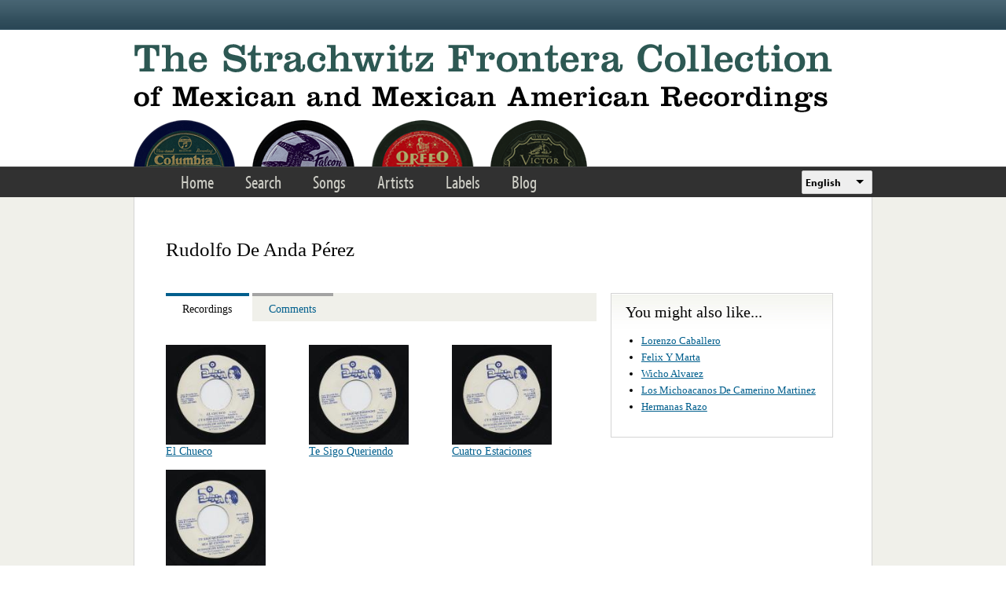

--- FILE ---
content_type: text/html; charset=utf-8
request_url: https://frontera.library.ucla.edu/artists/rudolfo-de-anda-p%C3%A9rez
body_size: 6774
content:
<!DOCTYPE html>
<html lang="en" dir="ltr" >
<head>
<title>Rudolfo De Anda Pérez | Strachwitz Frontera Collection</title>
<!--[if IE]><![endif]-->
<link rel="dns-prefetch" href="//www.google.com" />
<link rel="preconnect" href="//www.google.com" />
<link rel="dns-prefetch" href="//use.typekit.net" />
<link rel="preconnect" href="//use.typekit.net" />
<meta charset="utf-8" />
<link rel="profile" href="http://www.w3.org/1999/xhtml/vocab" />
<meta name="HandheldFriendly" content="true" />
<meta name="MobileOptimized" content="width" />
<meta name="generator" content="Drupal 7 (https://www.drupal.org)" />
<meta name="viewport" content="width=device-width" />
<link rel="canonical" href="https://frontera.library.ucla.edu/artists/rudolfo-de-anda-p%C3%A9rez" />
<link rel="shortlink" href="https://frontera.library.ucla.edu/node/237539" />
<link rel="shortcut icon" href="https://frontera.library.ucla.edu/favicon.ico" type="image/vnd.microsoft.icon" />
<link type="text/css" rel="stylesheet" href="/sites/default/files/advagg_css/css__HC-GIHQW7LioJ0DN0K6g7J4c7Oxk395OAUAeO_vNZi0__aFfYDjgtLRwPtCGb_BWQdvt274yy4CWaXdRxEIfAYZ4__UZjTQ0JN0rOKb-9zJ4mTtcanBr-_UKLno48f4YDye6k.css" media="all" />
<style>.panels-flexible-new .panels-flexible-region {
  padding: 0;
}

.panels-flexible-new .panels-flexible-region-inside {
  padding-right: 0.5em;
  padding-left: 0.5em;
}

.panels-flexible-new .panels-flexible-region-inside-first {
  padding-left: 0;
}

.panels-flexible-new .panels-flexible-region-inside-last {
  padding-right: 0;
}

.panels-flexible-new .panels-flexible-column {
  padding: 0;
}

.panels-flexible-new .panels-flexible-column-inside {
  padding-right: 0.5em;
  padding-left: 0.5em;
}

.panels-flexible-new .panels-flexible-column-inside-first {
  padding-left: 0;
}

.panels-flexible-new .panels-flexible-column-inside-last {
  padding-right: 0;
}

.panels-flexible-new .panels-flexible-row {
  padding: 0 0 0.5em 0;
  margin: 0;
}

.panels-flexible-new .panels-flexible-row-last {
  padding-bottom: 0;
}

.panels-flexible-column-new-main {
  float: left;
  width: 99.0000%;
}

.panels-flexible-new-inside {
  padding-right: 0px;
}

.panels-flexible-new {
  width: auto;
}

.panels-flexible-region-new-center {
  float: left;
  width: 99.0000%;
}

.panels-flexible-row-new-main-row-inside {
  padding-right: 0px;
}

</style>
<link type="text/css" rel="stylesheet" href="/sites/default/files/advagg_css/css__9zlr8Gv2Ppr2aFb61iC74aohmLguofoF0PbsMhR_DI4__sCGrujSgxtibmvINqUf0rDn_rTTRo3lMBBK28qsZSqI__UZjTQ0JN0rOKb-9zJ4mTtcanBr-_UKLno48f4YDye6k.css" media="all" />
<style>.panels-flexible-new .panels-flexible-region {
  padding: 0;
}

.panels-flexible-new .panels-flexible-region-inside {
  padding-right: 0.5em;
  padding-left: 0.5em;
}

.panels-flexible-new .panels-flexible-region-inside-first {
  padding-left: 0;
}

.panels-flexible-new .panels-flexible-region-inside-last {
  padding-right: 0;
}

.panels-flexible-new .panels-flexible-column {
  padding: 0;
}

.panels-flexible-new .panels-flexible-column-inside {
  padding-right: 0.5em;
  padding-left: 0.5em;
}

.panels-flexible-new .panels-flexible-column-inside-first {
  padding-left: 0;
}

.panels-flexible-new .panels-flexible-column-inside-last {
  padding-right: 0;
}

.panels-flexible-new .panels-flexible-row {
  padding: 0 0 0.5em 0;
  margin: 0;
}

.panels-flexible-new .panels-flexible-row-last {
  padding-bottom: 0;
}

.panels-flexible-column-new-main {
  float: left;
  width: 99.0000%;
}

.panels-flexible-new-inside {
  padding-right: 0px;
}

.panels-flexible-new {
  width: auto;
}

.panels-flexible-region-new-center {
  float: left;
  width: 99.0000%;
}

.panels-flexible-row-new-main-row-inside {
  padding-right: 0px;
}

</style>
<link type="text/css" rel="stylesheet" href="/sites/default/files/advagg_css/css__E3mwX3WGx55TmRCbGvst2yaOFcNki13m2hoNcVj55_M__MBqSNa2ZCfctd9bGkCsBL_Fzt39cvYYZfGJ4Fvbz1cE__UZjTQ0JN0rOKb-9zJ4mTtcanBr-_UKLno48f4YDye6k.css" media="all" />
<!-- Google Tag Manager -->
<script>(function(w,d,s,l,i){w[l]=w[l]||[];w[l].push({'gtm.start':
new Date().getTime(),event:'gtm.js'});var f=d.getElementsByTagName(s)[0],
j=d.createElement(s),dl=l!='dataLayer'?'&l='+l:'';j.async=true;j.src=
'https://www.googletagmanager.com/gtm.js?id='+i+dl;f.parentNode.insertBefore(j,f);
})(window,document,'script','dataLayer','GTM-T2SXV2');</script>
<!-- End Google Tag Manager -->

<script src="/sites/default/files/advagg_js/js__WNDWl_4Z67y6yQPkRw5bzNhsjr7evlo3lE0lzChUwL4__ZgJaFp05KnWww4qnwPg1VkInQSBSk9eG8kdi339tc1U__UZjTQ0JN0rOKb-9zJ4mTtcanBr-_UKLno48f4YDye6k.js"></script>
<script>
<!--//--><![CDATA[//><!--
var google_recaptcha_onload = function() {grecaptcha.render("google_recaptcha_comment_node_name_form", {
    "sitekey" : "6LfFXSETAAAAADlAJYoGQNL0HCe9Kv8XcoeG1-c3", 
    "size" : "normal", 
    "theme" : "light"});
  };
//--><!]]>
</script>
<script src="/sites/default/files/advagg_js/js__sV7yeEVJwSwcF4FsDnMjG2Xk0z5_Tm4VKmOS8FMwR9Q__RzUXsQPZ09xT1M3V7xY3o_vJe0VMrSN3q1i6IgYOeyY__UZjTQ0JN0rOKb-9zJ4mTtcanBr-_UKLno48f4YDye6k.js"></script>
<script src="//use.typekit.net/tus0ykb.js"></script>
<script>
<!--//--><![CDATA[//><!--
try{Typekit.load();}catch(e){}
//--><!]]>
</script>
<script>
<!--//--><![CDATA[//><!--
(function(h,o,t,j,a,r){h.hj=h.hj||function(){(h.hj.q=h.hj.q||[]).push(arguments)};h._hjSettings={hjid:2582854,hjsv:6};a=o.getElementsByTagName('head')[0];r=o.createElement('script');r.async=1;r.src=t+h._hjSettings.hjid+j+h._hjSettings.hjsv;a.appendChild(r);})(window,document,'https://static.hotjar.com/c/hotjar-','.js?sv=');
//--><!]]>
</script>
<script src="/sites/default/files/advagg_js/js__M22kztMoERWhPzXYsa0itUgzr3lfJa16oUnWLh80EcM__FXT7zv3vSnEIoov-0HiI28vW13JeleTXDjOpvYtZOMs__UZjTQ0JN0rOKb-9zJ4mTtcanBr-_UKLno48f4YDye6k.js"></script>
<script>
<!--//--><![CDATA[//><!--
jQuery.extend(Drupal.settings,{"basePath":"\/","pathPrefix":"","setHasJsCookie":0,"colorbox":{"transition":"elastic","speed":"350","opacity":"0.85","slideshow":false,"slideshowAuto":true,"slideshowSpeed":"2500","slideshowStart":"start slideshow","slideshowStop":"stop slideshow","current":"{current} of {total}","previous":"\u00ab Prev","next":"Next \u00bb","close":"Close","overlayClose":true,"returnFocus":true,"maxWidth":"98%","maxHeight":"98%","initialWidth":"300","initialHeight":"250","fixed":true,"scrolling":true,"mobiledetect":true,"mobiledevicewidth":"480px","file_public_path":"\/sites\/default\/files","specificPagesDefaultValue":"admin*\nimagebrowser*\nimg_assist*\nimce*\nnode\/add\/*\nnode\/*\/edit\nprint\/*\nprintpdf\/*\nsystem\/ajax\nsystem\/ajax\/*"},"views_infinite_scroll":{"img_path":"https:\/\/frontera.library.ucla.edu\/sites\/all\/modules\/contrib\/views_infinite_scroll\/images\/ajax-loader.gif","scroll_threshold":200},"antibot":{"forms":{"comment-form":{"action":"\/artists\/rudolfo-de-anda-p%C3%A9rez#comment-form","key":"7396db5f8d4adbbaa10327920adbea01"}}},"urlIsAjaxTrusted":{"\/artists\/rudolfo-de-anda-p%C3%A9rez#comment-form":true,"\/artists\/rudolfo-de-anda-p%C3%A9rez":true},"panelsTabs":{"tab_style":"collapsible","tabsID":["tabs-0-details"],"orientation":"horizontal"},"type":"tabs","currentPath":"node\/237539","currentPathIsAdmin":false,"lang_dropdown":{"language":{"jsWidget":{"widget":"ddslick","width":90,"height":80,"showSelectedHTML":0,"imagePosition":"left"}}},"siteAlert":{"timeout":"300"},"ajaxPageState":{"js":{"sites\/all\/modules\/contrib\/views_infinite_scroll\/views-infinite-scroll.js":1,"https:\/\/www.google.com\/recaptcha\/api.js?onload=google_recaptcha_onload\u0026render=explicit":1,"sites\/all\/modules\/contrib\/jquery_update\/replace\/jquery\/1.12\/jquery.min.js":1,"misc\/jquery-extend-3.4.0.js":1,"misc\/jquery-html-prefilter-3.5.0-backport.js":1,"misc\/jquery.once.js":1,"misc\/drupal.js":1,"sites\/all\/modules\/custom\/frontera_tipsy\/js\/jquery.tipsy.js":1,"sites\/all\/modules\/custom\/frontera_tipsy\/js\/frontera_tipsy.js":1,"sites\/all\/modules\/contrib\/jquery_update\/js\/jquery_browser.js":1,"sites\/all\/modules\/contrib\/jquery_update\/replace\/ui\/ui\/minified\/jquery.ui.core.min.js":1,"sites\/all\/modules\/contrib\/jquery_update\/replace\/ui\/ui\/minified\/jquery.ui.widget.min.js":1,"sites\/all\/modules\/contrib\/jquery_update\/replace\/ui\/external\/jquery.cookie.js":1,"sites\/all\/modules\/contrib\/jquery_update\/replace\/ui\/ui\/minified\/jquery.ui.tabs.min.js":1,"misc\/form.js":1,"misc\/form-single-submit.js":1,"sites\/all\/themes\/omega\/omega\/js\/omega.messages.min.js":1,"sites\/all\/modules\/contrib\/entityreference\/js\/entityreference.js":1,"sites\/all\/libraries\/colorbox\/jquery.colorbox-min.js":1,"sites\/all\/modules\/contrib\/colorbox\/js\/colorbox.js":1,"sites\/all\/modules\/contrib\/colorbox\/styles\/default\/colorbox_style.js":1,"misc\/textarea.js":1,"modules\/filter\/filter.js":1,"sites\/all\/modules\/contrib\/antibot\/js\/antibot.js":1,"sites\/all\/modules\/features\/frontera_system\/js\/frontera_system.js":1,"sites\/all\/modules\/contrib\/lang_dropdown\/lang_dropdown.js":1,"sites\/all\/modules\/contrib\/site_alert\/site_alert.js":1,"\/\/use.typekit.net\/tus0ykb.js":1,"sites\/all\/libraries\/ddslick\/jquery.ddslick.min.js":1}}});
//--><!]]>
</script>
<link rel="apple-touch-icon" sizes="180x180" href="/apple-touch-icon.png">
<link rel="icon" type="image/png" sizes="32x32" href="/favicon-32x32.png">
<link rel="icon" type="image/png" sizes="16x16" href="/favicon-16x16.png">
<link rel="manifest" href="/site.webmanifest" crossorigin="use-credentials">
<link rel="mask-icon" href="/safari-pinned-tab.svg" color="#5bbad5">
<meta name="apple-mobile-web-app-title" content="Frontera Collection">
<meta name="application-name" content="Frontera Collection">
<meta name="msapplication-TileColor" content="#2d5853">
<meta name="theme-color" content="#ffffff">
</head>
<body class="html not-front not-logged-in no-sidebars page-node page-node- page-node-237539 node-type-name   i18n-en section-artists">
<!-- Google Tag Manager (noscript) -->
<noscript><iframe src="https://www.googletagmanager.com/ns.html?id=GTM-T2SXV2"
height="0" width="0" style="display:none;visibility:hidden"></iframe></noscript>
<!-- End Google Tag Manager (noscript) -->
<a href="#main-content" class="element-invisible element-focusable">Skip to main content</a>
<div class="l-page frontera-site-template">

  <div class="l-site-alert">
    <div class="panel-pane pane-site-alert-page"   class="panel-pane pane-site-alert-page">
  
      
  
  <div class="pane-content">
    <div class="site-alert"></div>  </div>

  
  </div>
  </div>

  <div class="l-header">
    <aside class="l-region l-utility">
          </aside>

    <div class="l-region l-branding">
      <div class="panel-pane pane-page-logo"   class="panel-pane pane-page-logo">
  
      
  
  <div class="pane-content">
    <a href="/" rel="home" id="logo" title="Home"><img src="https://frontera.library.ucla.edu/sites/all/themes/frontera_omega/logo.png" alt="Home" /></a>  </div>

  
  </div>
    </div>

    <nav class="l-region l-navigation">
      <ul class="links primary-links"><li class="menu-1333 first"><a href="/" title="">Home</a></li>
<li class="menu-1233"><a href="/frontera-search" title="">Search</a></li>
<li class="menu-875"><a href="/songs" title="">Songs</a></li>
<li class="menu-873"><a href="/artists" title="">Artists</a></li>
<li class="menu-874"><a href="/labels" title="">Labels</a></li>
<li class="menu-868 last"><a href="/blog" title="">Blog</a></li>
</ul><div class="panel-pane pane-block pane-lang-dropdown-language"   class="panel-pane pane-block pane-lang-dropdown-language">
  
      
  
  <div class="pane-content">
    <form class="lang_dropdown_form language ddsDefault lang-dropdown-form" id="lang_dropdown_form_language" action="/artists/rudolfo-de-anda-p%C3%A9rez" method="post" accept-charset="UTF-8"><div><div class="form-item form-type-select form-item-lang-dropdown-select">
 <select class="lang-dropdown-select-element form-select" id="lang-dropdown-select-language" style="width:90px" name="lang_dropdown_select"><option value="en" selected="selected">English</option><option value="es">Español</option></select>
</div>
<input type="hidden" name="en" value="/artists/rudolfo-de-anda-p%C3%A9rez" />
<input type="hidden" name="es" value="/es/artists/rudolfo-de-anda-p%C3%A9rez" />
<noscript><div>
<input type="submit" id="edit-submit--2" name="op" value="Go" class="form-submit" />
</div></noscript><input type="hidden" name="form_build_id" value="form-KPqexzDbeaGsTcA6wBP-ioEtCgaHvF9hZkHBOIdW2Cc" />
<input type="hidden" name="form_id" value="lang_dropdown_form" />
</div></form>  </div>

  
  </div>
    </nav>
  </div>

  <div class="l-main">
    
    <div class="l-region l-content">
      <a id="main-content"></a>
      
    
          <h1 class="page-title">Rudolfo De Anda Pérez</h1>    
    
          <div class="container frontera-standard-content">

  
    <div class="region-summary">
    <div class="panel-pane pane-node-title"   class="panel-pane pane-node-title">
  
      
  
  <div class="pane-content">
    <h1>Rudolfo De Anda Pérez</h1>
  </div>

  
  </div>
  </div> <!-- /.region-summary -->
  
    <div class="region-details">
    <div id="tabs-0-details"><ul><li><a href="#tabs-0-details-1">Recordings</a></li>
<li><a href="#tabs-0-details-2">Comments</a></li>
</ul><div id="tabs-0-details-1"><div class="panel-pane pane-panels-mini pane-artist-tab-recordings"   class="panel-pane pane-panels-mini pane-artist-tab-recordings">
  
      
  
  <div class="pane-content">
    <div class="panel-flexible panels-flexible-new clearfix" id="mini-panel-artist_tab_recordings">
<div class="panel-flexible-inside panels-flexible-new-inside">
<div class="panels-flexible-region panels-flexible-region-new-center panels-flexible-region-first panels-flexible-region-last">
  <div class="inside panels-flexible-region-inside panels-flexible-region-new-center-inside panels-flexible-region-inside-first panels-flexible-region-inside-last">
<div class="panel-pane pane-views-panes pane-name-recorded-recordings-panel-pane-1"   class="panel-pane pane-views-panes pane-name-recorded-recordings-panel-pane-1">
  
      
  
  <div class="pane-content">
    <div class="view view-name-recorded-recordings view-id-name_recorded_recordings view-display-id-panel_pane_1 view-dom-id-3b4515d7c742951e31ac2e2baabd2033">
        
  
  
      <div class="view-content">
      <table class="views-view-grid">
    <tbody>
      <tr class="row-1 row-first">
              <td class="col-1 col-first">
            
  <div class="views-field views-field-field-images">        <div class="field-content"><img src="https://frontera.library.ucla.edu/sites/default/files/styles/image_gallery_thumb_150_150/public/D/dina_45_dina-441-a-1-ep.jpg?itok=Zt3xDbmn" width="150" height="150" /></div>  </div>  
  <div class="views-field views-field-title">        <span class="field-content"><a href="/recordings/el-chueco-0">El Chueco</a></span>  </div>        </td>
              <td class="col-2">
            
  <div class="views-field views-field-field-images">        <div class="field-content"><img src="https://frontera.library.ucla.edu/sites/default/files/styles/image_gallery_thumb_150_150/public/D/dina_45_dina-441-b-1-ep.jpg?itok=Xhf7meUr" width="150" height="150" /></div>  </div>  
  <div class="views-field views-field-title">        <span class="field-content"><a href="/recordings/te-sigo-queriendo-19">Te Sigo Queriendo</a></span>  </div>        </td>
              <td class="col-3 col-last">
            
  <div class="views-field views-field-field-images">        <div class="field-content"><img src="https://frontera.library.ucla.edu/sites/default/files/styles/image_gallery_thumb_150_150/public/D/dina_45_dina-441-a-2-ep.jpg?itok=Qr7_EnRg" width="150" height="150" /></div>  </div>  
  <div class="views-field views-field-title">        <span class="field-content"><a href="/recordings/cuatro-estaciones-3">Cuatro Estaciones</a></span>  </div>        </td>
          </tr>
      <tr class="row-2 row-last">
              <td class="col-1 col-first">
            
  <div class="views-field views-field-field-images">        <div class="field-content"><img src="https://frontera.library.ucla.edu/sites/default/files/styles/image_gallery_thumb_150_150/public/D/dina_45_dina-441-b-2-ep.jpg?itok=oT6CTcGu" width="150" height="150" /></div>  </div>  
  <div class="views-field views-field-title">        <span class="field-content"><a href="/recordings/sea-mi-condena-2">Sea Mi Condena</a></span>  </div>        </td>
              <td class="col-2">
                  </td>
              <td class="col-3 col-last">
                  </td>
          </tr>
    </tbody>
</table>
    </div>
  
  
  
  
      <div class="view-footer">
      <a href="https://frontera.library.ucla.edu/songs?f%5B0%5D=field_artist_real_name%3A237539">See all  recordings &gt;&gt;</a>    </div>
  
  
</div>  </div>

  
  </div>
  </div>
</div>
</div>
</div>
  </div>

  
  </div>
</div><div id="tabs-0-details-2"><div class="panel-pane pane-panels-mini pane-artist-tab-notes"   class="panel-pane pane-panels-mini pane-artist-tab-notes">
  
      
  
  <div class="pane-content">
    <div class="panel-flexible panels-flexible-new clearfix" id="mini-panel-artist_tab_notes">
<div class="panel-flexible-inside panels-flexible-new-inside">
<div class="panels-flexible-region panels-flexible-region-new-center panels-flexible-region-first panels-flexible-region-last">
  <div class="inside panels-flexible-region-inside panels-flexible-region-new-center-inside panels-flexible-region-inside-first panels-flexible-region-inside-last">
<div class="panel-pane pane-node-comment-form"   class="panel-pane pane-node-comment-form">
  
        <h2 class="pane-title">
      Add Your Note    </h2>
    
  
  <div class="pane-content">
    <noscript>
  <style>form.antibot { display: none !important; }</style>
  <div class="antibot-no-js antibot-message antibot-message-warning messages warning">
    You must have JavaScript enabled to use this form.  </div>
</noscript>
<form class="comment-form user-info-from-cookie comment-form antibot" action="/antibot" method="post" id="comment-form" accept-charset="UTF-8"><div><div class="form-item form-type-textfield form-item-name">
  <label for="edit-name">Your name <span class="form-required" title="This field is required.">*</span></label>
 <input type="text" id="edit-name" name="name" value="" size="30" maxlength="60" class="form-text required" />
</div>
<div class="form-item form-type-textfield form-item-mail">
  <label for="edit-mail">Your email <span class="form-required" title="This field is required.">*</span></label>
 <input type="text" id="edit-mail" name="mail" value="" size="30" maxlength="64" class="form-text required" />
<div class="description">Your privacy is paramount. We will not publish or share your email address. <br> We will only contact you if your comment requires follow-up.</div>
</div>
<div class="form-item form-type-textfield form-item-subject">
  <label for="edit-subject">Subject </label>
 <input type="text" id="edit-subject" name="subject" value="" size="60" maxlength="64" class="form-text" />
</div>
<div class="field-type-text-long field-name-comment-body field-widget-text-textarea form-wrapper" id="edit-comment-body"><div id="comment-body-add-more-wrapper"><div class="text-format-wrapper"><div class="form-item form-type-textarea form-item-comment-body-und-0-value">
  <label for="edit-comment-body-und-0-value">Comment <span class="form-required" title="This field is required.">*</span></label>
 <div class="form-textarea-wrapper resizable"><textarea class="text-full form-textarea required" id="edit-comment-body-und-0-value" name="comment_body[und][0][value]" cols="60" rows="5"></textarea></div>
</div>
<fieldset class="filter-wrapper form-wrapper" id="edit-comment-body-und-0-format"><div class="fieldset-wrapper"><div class="filter-help form-wrapper" id="edit-comment-body-und-0-format-help"><p><a href="/filter/tips" target="_blank">More information about text formats</a></p></div><div class="filter-guidelines form-wrapper" id="edit-comment-body-und-0-format-guidelines"><div class="filter-guidelines-item filter-guidelines-plain_text"><h3>Plain text</h3><ul class="tips"><li>No HTML tags allowed.</li><li>Web page addresses and e-mail addresses turn into links automatically.</li><li>Lines and paragraphs break automatically.</li></ul></div></div></div></fieldset>
</div>
</div></div><input type="hidden" name="form_build_id" value="form-Lq8AjYjDIEov0mrAvJLxL2bBsPRVJq4-xMszRZYjBE4" />
<input type="hidden" name="form_id" value="comment_node_name_form" />
<input type="hidden" name="antibot_key" value="" />
<div class="form-item form-type-checkbox form-item-notify">
 <input type="checkbox" id="edit-notify" name="notify" value="1" checked="checked" class="form-checkbox" />  <label class="option" for="edit-notify">Notify me when new comments are posted </label>

</div>
<input type="hidden" name="notify_type" value="1" />
<div class="form-actions form-wrapper" id="edit-actions"><div id="google_recaptcha_comment_node_name_form"></div><input type="submit" id="edit-submit" name="op" value="Save" class="form-submit" /></div></div></form>  </div>

  
  </div>
  </div>
</div>
</div>
</div>
  </div>

  
  </div>
</div></div>  </div> <!-- /.region-details -->
  
    <div class="region-complementary">
    <div class="panel-pane pane-views pane-more-like-this-name"   class="panel-pane pane-views pane-more-like-this-name">
  
        <h2 class="pane-title">
      You might also like...    </h2>
    
  
  <div class="pane-content">
    <div class="view view-more-like-this--name view-id-more_like_this__name view-display-id-default view-dom-id-b2fc3296fc82f2dbce5d5e2720ee5d69">
        
  
  
      <div class="view-content">
      <div class="item-list"><ul>  <li class="views-row views-row-1 views-row-odd views-row-first">  
  <div class="views-field views-field-title">        <span class="field-content"><a href="/artists/lorenzo-caballero">Lorenzo Caballero</a></span>  </div></li>
  <li class="views-row views-row-2 views-row-even">  
  <div class="views-field views-field-title">        <span class="field-content"><a href="/artists/felix-y-marta">Felix Y Marta</a></span>  </div></li>
  <li class="views-row views-row-3 views-row-odd">  
  <div class="views-field views-field-title">        <span class="field-content"><a href="/artists/wicho-alvarez">Wicho Alvarez</a></span>  </div></li>
  <li class="views-row views-row-4 views-row-even">  
  <div class="views-field views-field-title">        <span class="field-content"><a href="/artists/los-michoacanos-de-camerino-martinez">Los Michoacanos De Camerino Martinez</a></span>  </div></li>
  <li class="views-row views-row-5 views-row-odd views-row-last">  
  <div class="views-field views-field-title">        <span class="field-content"><a href="/artists/hermanas-razo">Hermanas Razo</a></span>  </div></li>
</ul></div>    </div>
  
  
  
  
  
  
</div>  </div>

  
  </div>
  </div> <!-- /.region-complementary -->
  
</div> <!-- /.frontera-standard-content -->
    
    
    
    </div>
  </div>

  <div class="l-footer" role="contentinfo">
    <div class="panel-pane pane-panels-mini pane-footer"   class="panel-pane pane-panels-mini pane-footer">
  
      
  
  <div class="pane-content">
    <div id="mini-panel-footer" class="container frontera-site-footer">

    <div class="footer-column footer-column--first">
    <div class="panel-pane pane-block pane-bean-footer-first"   class="panel-pane pane-block pane-bean-footer-first">
  
      
  
  <div class="pane-content">
    <div class="entity entity-bean bean-footer clearfix" class="entity entity-bean bean-footer">
        <div class="content">
    
  <div class="col1">A joint project of<br />
the UCLA Chicano Studies Research Center,<br />
the Arhoolie Foundation,<br />
and the UCLA Digital Library</div>
<div class="col2"><a href="http://www.chicano.ucla.edu" id="footer-link-1">C/S</a><a href="http://www.arhoolie.org" id="footer-link-2">AF</a><a href="http://library.ucla.edu" id="footer-link-3">UCLA Library</a></div>
<div class="col3">Made possible by the UCLA Los Tigres del Norte Fund, the National Endowment for the Humanities, the National Endowment for the Arts, the GRAMMY Foundation, the Fund for Folk Culture, Arhoolie Records, Mr. and Mrs. E. W. Littlefield Jr., the Edmund &amp; Jeannik Littlefield Foundation, and others.</div>

  <div class="field--title-field">
      </div>
  </div>
</div>
  </div>

  
  </div>
<div class="panel-pane pane-block pane-bean-footer-second"   class="panel-pane pane-block pane-bean-footer-second">
  
      
  
  <div class="pane-content">
    <div class="entity entity-bean bean-footer clearfix" class="entity entity-bean bean-footer">
        <div class="content">
    
  <div class="field--title-field">
      </div>
  </div>
</div>
  </div>

  
  </div>
<div class="panel-pane pane-block pane-menu-menu-footer"   class="panel-pane pane-block pane-menu-menu-footer">
  
      
  
  <div class="pane-content">
    <ul class="menu"><li class="first leaf"><a href="/content/collection">The Collection</a></li>
<li class="leaf"><a href="/content/project-participants">Project Participants</a></li>
<li class="leaf"><a href="/content/support">Support</a></li>
<li class="leaf"><a href="/content/copyright-and-access">Copyright &amp; Access</a></li>
<li class="last leaf"><a href="/content/contacts-and-credits">Contacts and Credits</a></li>
</ul>  </div>

  
  </div>
  </div>
  
    <div class="footer-column footer-column--last">
    <div class="panel-pane pane-block pane-bean-footer-third"   class="panel-pane pane-block pane-bean-footer-third">
  
      
  
  <div class="pane-content">
    <div class="entity entity-bean bean-footer clearfix" class="entity entity-bean bean-footer">
        <div class="content">
    
  <p>© 2022 UC Regents &amp; The Arhoolie Foundation</p>

  <div class="field--title-field">
      </div>
  </div>
</div>
  </div>

  
  </div>
  </div>
  
</div>
  </div>

  
  </div>
  </div>
</div>
<script src="/sites/default/files/advagg_js/js__KYAUcJsBfavNYzr3FCP785E5ccfsgquzlN4eNG0-xfc__-UjcCrb__1P_v28XrcOkkN0H0-ef-w6rhqR-o5vCV5s__UZjTQ0JN0rOKb-9zJ4mTtcanBr-_UKLno48f4YDye6k.js"></script>
<script defer="defer" src="https://www.google.com/recaptcha/api.js?onload=google_recaptcha_onload&amp;render=explicit"></script>
<script defer src="https://librarystudy.library.ucla.edu/gsurvey.js"></script>
</body>
</html>


--- FILE ---
content_type: text/html; charset=utf-8
request_url: https://www.google.com/recaptcha/api2/anchor?ar=1&k=6LfFXSETAAAAADlAJYoGQNL0HCe9Kv8XcoeG1-c3&co=aHR0cHM6Ly9mcm9udGVyYS5saWJyYXJ5LnVjbGEuZWR1OjQ0Mw..&hl=en&v=cLm1zuaUXPLFw7nzKiQTH1dX&theme=light&size=normal&anchor-ms=20000&execute-ms=15000&cb=d71nylxqfodt
body_size: 45733
content:
<!DOCTYPE HTML><html dir="ltr" lang="en"><head><meta http-equiv="Content-Type" content="text/html; charset=UTF-8">
<meta http-equiv="X-UA-Compatible" content="IE=edge">
<title>reCAPTCHA</title>
<style type="text/css">
/* cyrillic-ext */
@font-face {
  font-family: 'Roboto';
  font-style: normal;
  font-weight: 400;
  src: url(//fonts.gstatic.com/s/roboto/v18/KFOmCnqEu92Fr1Mu72xKKTU1Kvnz.woff2) format('woff2');
  unicode-range: U+0460-052F, U+1C80-1C8A, U+20B4, U+2DE0-2DFF, U+A640-A69F, U+FE2E-FE2F;
}
/* cyrillic */
@font-face {
  font-family: 'Roboto';
  font-style: normal;
  font-weight: 400;
  src: url(//fonts.gstatic.com/s/roboto/v18/KFOmCnqEu92Fr1Mu5mxKKTU1Kvnz.woff2) format('woff2');
  unicode-range: U+0301, U+0400-045F, U+0490-0491, U+04B0-04B1, U+2116;
}
/* greek-ext */
@font-face {
  font-family: 'Roboto';
  font-style: normal;
  font-weight: 400;
  src: url(//fonts.gstatic.com/s/roboto/v18/KFOmCnqEu92Fr1Mu7mxKKTU1Kvnz.woff2) format('woff2');
  unicode-range: U+1F00-1FFF;
}
/* greek */
@font-face {
  font-family: 'Roboto';
  font-style: normal;
  font-weight: 400;
  src: url(//fonts.gstatic.com/s/roboto/v18/KFOmCnqEu92Fr1Mu4WxKKTU1Kvnz.woff2) format('woff2');
  unicode-range: U+0370-0377, U+037A-037F, U+0384-038A, U+038C, U+038E-03A1, U+03A3-03FF;
}
/* vietnamese */
@font-face {
  font-family: 'Roboto';
  font-style: normal;
  font-weight: 400;
  src: url(//fonts.gstatic.com/s/roboto/v18/KFOmCnqEu92Fr1Mu7WxKKTU1Kvnz.woff2) format('woff2');
  unicode-range: U+0102-0103, U+0110-0111, U+0128-0129, U+0168-0169, U+01A0-01A1, U+01AF-01B0, U+0300-0301, U+0303-0304, U+0308-0309, U+0323, U+0329, U+1EA0-1EF9, U+20AB;
}
/* latin-ext */
@font-face {
  font-family: 'Roboto';
  font-style: normal;
  font-weight: 400;
  src: url(//fonts.gstatic.com/s/roboto/v18/KFOmCnqEu92Fr1Mu7GxKKTU1Kvnz.woff2) format('woff2');
  unicode-range: U+0100-02BA, U+02BD-02C5, U+02C7-02CC, U+02CE-02D7, U+02DD-02FF, U+0304, U+0308, U+0329, U+1D00-1DBF, U+1E00-1E9F, U+1EF2-1EFF, U+2020, U+20A0-20AB, U+20AD-20C0, U+2113, U+2C60-2C7F, U+A720-A7FF;
}
/* latin */
@font-face {
  font-family: 'Roboto';
  font-style: normal;
  font-weight: 400;
  src: url(//fonts.gstatic.com/s/roboto/v18/KFOmCnqEu92Fr1Mu4mxKKTU1Kg.woff2) format('woff2');
  unicode-range: U+0000-00FF, U+0131, U+0152-0153, U+02BB-02BC, U+02C6, U+02DA, U+02DC, U+0304, U+0308, U+0329, U+2000-206F, U+20AC, U+2122, U+2191, U+2193, U+2212, U+2215, U+FEFF, U+FFFD;
}
/* cyrillic-ext */
@font-face {
  font-family: 'Roboto';
  font-style: normal;
  font-weight: 500;
  src: url(//fonts.gstatic.com/s/roboto/v18/KFOlCnqEu92Fr1MmEU9fCRc4AMP6lbBP.woff2) format('woff2');
  unicode-range: U+0460-052F, U+1C80-1C8A, U+20B4, U+2DE0-2DFF, U+A640-A69F, U+FE2E-FE2F;
}
/* cyrillic */
@font-face {
  font-family: 'Roboto';
  font-style: normal;
  font-weight: 500;
  src: url(//fonts.gstatic.com/s/roboto/v18/KFOlCnqEu92Fr1MmEU9fABc4AMP6lbBP.woff2) format('woff2');
  unicode-range: U+0301, U+0400-045F, U+0490-0491, U+04B0-04B1, U+2116;
}
/* greek-ext */
@font-face {
  font-family: 'Roboto';
  font-style: normal;
  font-weight: 500;
  src: url(//fonts.gstatic.com/s/roboto/v18/KFOlCnqEu92Fr1MmEU9fCBc4AMP6lbBP.woff2) format('woff2');
  unicode-range: U+1F00-1FFF;
}
/* greek */
@font-face {
  font-family: 'Roboto';
  font-style: normal;
  font-weight: 500;
  src: url(//fonts.gstatic.com/s/roboto/v18/KFOlCnqEu92Fr1MmEU9fBxc4AMP6lbBP.woff2) format('woff2');
  unicode-range: U+0370-0377, U+037A-037F, U+0384-038A, U+038C, U+038E-03A1, U+03A3-03FF;
}
/* vietnamese */
@font-face {
  font-family: 'Roboto';
  font-style: normal;
  font-weight: 500;
  src: url(//fonts.gstatic.com/s/roboto/v18/KFOlCnqEu92Fr1MmEU9fCxc4AMP6lbBP.woff2) format('woff2');
  unicode-range: U+0102-0103, U+0110-0111, U+0128-0129, U+0168-0169, U+01A0-01A1, U+01AF-01B0, U+0300-0301, U+0303-0304, U+0308-0309, U+0323, U+0329, U+1EA0-1EF9, U+20AB;
}
/* latin-ext */
@font-face {
  font-family: 'Roboto';
  font-style: normal;
  font-weight: 500;
  src: url(//fonts.gstatic.com/s/roboto/v18/KFOlCnqEu92Fr1MmEU9fChc4AMP6lbBP.woff2) format('woff2');
  unicode-range: U+0100-02BA, U+02BD-02C5, U+02C7-02CC, U+02CE-02D7, U+02DD-02FF, U+0304, U+0308, U+0329, U+1D00-1DBF, U+1E00-1E9F, U+1EF2-1EFF, U+2020, U+20A0-20AB, U+20AD-20C0, U+2113, U+2C60-2C7F, U+A720-A7FF;
}
/* latin */
@font-face {
  font-family: 'Roboto';
  font-style: normal;
  font-weight: 500;
  src: url(//fonts.gstatic.com/s/roboto/v18/KFOlCnqEu92Fr1MmEU9fBBc4AMP6lQ.woff2) format('woff2');
  unicode-range: U+0000-00FF, U+0131, U+0152-0153, U+02BB-02BC, U+02C6, U+02DA, U+02DC, U+0304, U+0308, U+0329, U+2000-206F, U+20AC, U+2122, U+2191, U+2193, U+2212, U+2215, U+FEFF, U+FFFD;
}
/* cyrillic-ext */
@font-face {
  font-family: 'Roboto';
  font-style: normal;
  font-weight: 900;
  src: url(//fonts.gstatic.com/s/roboto/v18/KFOlCnqEu92Fr1MmYUtfCRc4AMP6lbBP.woff2) format('woff2');
  unicode-range: U+0460-052F, U+1C80-1C8A, U+20B4, U+2DE0-2DFF, U+A640-A69F, U+FE2E-FE2F;
}
/* cyrillic */
@font-face {
  font-family: 'Roboto';
  font-style: normal;
  font-weight: 900;
  src: url(//fonts.gstatic.com/s/roboto/v18/KFOlCnqEu92Fr1MmYUtfABc4AMP6lbBP.woff2) format('woff2');
  unicode-range: U+0301, U+0400-045F, U+0490-0491, U+04B0-04B1, U+2116;
}
/* greek-ext */
@font-face {
  font-family: 'Roboto';
  font-style: normal;
  font-weight: 900;
  src: url(//fonts.gstatic.com/s/roboto/v18/KFOlCnqEu92Fr1MmYUtfCBc4AMP6lbBP.woff2) format('woff2');
  unicode-range: U+1F00-1FFF;
}
/* greek */
@font-face {
  font-family: 'Roboto';
  font-style: normal;
  font-weight: 900;
  src: url(//fonts.gstatic.com/s/roboto/v18/KFOlCnqEu92Fr1MmYUtfBxc4AMP6lbBP.woff2) format('woff2');
  unicode-range: U+0370-0377, U+037A-037F, U+0384-038A, U+038C, U+038E-03A1, U+03A3-03FF;
}
/* vietnamese */
@font-face {
  font-family: 'Roboto';
  font-style: normal;
  font-weight: 900;
  src: url(//fonts.gstatic.com/s/roboto/v18/KFOlCnqEu92Fr1MmYUtfCxc4AMP6lbBP.woff2) format('woff2');
  unicode-range: U+0102-0103, U+0110-0111, U+0128-0129, U+0168-0169, U+01A0-01A1, U+01AF-01B0, U+0300-0301, U+0303-0304, U+0308-0309, U+0323, U+0329, U+1EA0-1EF9, U+20AB;
}
/* latin-ext */
@font-face {
  font-family: 'Roboto';
  font-style: normal;
  font-weight: 900;
  src: url(//fonts.gstatic.com/s/roboto/v18/KFOlCnqEu92Fr1MmYUtfChc4AMP6lbBP.woff2) format('woff2');
  unicode-range: U+0100-02BA, U+02BD-02C5, U+02C7-02CC, U+02CE-02D7, U+02DD-02FF, U+0304, U+0308, U+0329, U+1D00-1DBF, U+1E00-1E9F, U+1EF2-1EFF, U+2020, U+20A0-20AB, U+20AD-20C0, U+2113, U+2C60-2C7F, U+A720-A7FF;
}
/* latin */
@font-face {
  font-family: 'Roboto';
  font-style: normal;
  font-weight: 900;
  src: url(//fonts.gstatic.com/s/roboto/v18/KFOlCnqEu92Fr1MmYUtfBBc4AMP6lQ.woff2) format('woff2');
  unicode-range: U+0000-00FF, U+0131, U+0152-0153, U+02BB-02BC, U+02C6, U+02DA, U+02DC, U+0304, U+0308, U+0329, U+2000-206F, U+20AC, U+2122, U+2191, U+2193, U+2212, U+2215, U+FEFF, U+FFFD;
}

</style>
<link rel="stylesheet" type="text/css" href="https://www.gstatic.com/recaptcha/releases/cLm1zuaUXPLFw7nzKiQTH1dX/styles__ltr.css">
<script nonce="u2YTLfH9tZKVTKA64RsXmA" type="text/javascript">window['__recaptcha_api'] = 'https://www.google.com/recaptcha/api2/';</script>
<script type="text/javascript" src="https://www.gstatic.com/recaptcha/releases/cLm1zuaUXPLFw7nzKiQTH1dX/recaptcha__en.js" nonce="u2YTLfH9tZKVTKA64RsXmA">
      
    </script></head>
<body><div id="rc-anchor-alert" class="rc-anchor-alert"></div>
<input type="hidden" id="recaptcha-token" value="[base64]">
<script type="text/javascript" nonce="u2YTLfH9tZKVTKA64RsXmA">
      recaptcha.anchor.Main.init("[\x22ainput\x22,[\x22bgdata\x22,\x22\x22,\[base64]/[base64]/[base64]/[base64]/[base64]/[base64]/[base64]\\u003d\\u003d\x22,\[base64]\\u003d\\u003d\x22,\x22JMKcWhbDh8OEwoNTw6MDEsOZHhzDghPChCAyw60Yw4TDu8Kcw6jCm2IRE0puUMO3MMO/K8OJw47DhSlwwqHCmMO/RDUjdcOAesOYwpbDtcOSLBfDjcKIw4Qww7sEWyjDisK0fQ/CrGxQw47Cu8KUbcKpwrLCnV8Qw5bDpcKGCsOKLMOYwpAUOnnCkysfd0h/wo7CrSQkMMKAw4LCuQLDkMOXwqQeDw3Ci2HCm8O3wp9aElROwokgQVrCnA/CvsOuQzsQwrfDiggtYmUYeXk8WxzDjy99w5EKw6RdIcKSw4ZofMO9dsK9woRBw6o3czpMw7zDvk5gw5V5OsODw4UywqPDp07CszwuZ8O+w6FmwqJBZ8KTwr/[base64]/DoMOrD8OLw5dXw6zCqcKCw6nDjGDDmVDDgMOCw5rCrUXCu3TCpsKTw6ggw6hbwq1SWygTw7nDkcK7w6oqwr7DpMK2QsOlwrFmHsOUw4UZIXDCnUdiw7lJw7s9w5oLwr/CusO5BXnCtWnDghPCtTPDp8KFwpLCm8OsbsOIdcOKZk5tw6Fsw4bCh1/DnMOZBMOFw51Ow4PDtjhxOTHDmivCvBV8wrDDjxc6HzrDisK0Thxow5JJR8K0MGvCvhheN8OPw5trw5bDtcKVeA/[base64]/woFkGksFTkbCrcKqwqg6WWp2OsKGwojCtnTDusKOw7lPw6FZwq7DqsKSD0QDb8ObECLCiAnDsMO7w4R9HF7CnMKTU1/CvcKMw7BKwrtFw5tsMkXDhsO7HMKrdcKXU1Z9wpDDgFhJHxLDm05gOcKuKT9cwrTCgcKiNHjDi8KwF8Kmw6rCt8OaDsKkwoIWwrPDmcKFMcOCwonCmsK5Q8K8MkLCoAXChz8GecKWw5PDjcKjw6V7w50eEsKIwodvPR/DsixrGcO1JcK8eR0Iw5QwVsKyQMKlwoXDjcKuwq9BXgvCmsOJwo7CqTvDgjXDnMOEGMKiwpLDkVTDsTjDsFzCi0YIwoMhfMOQw4TCgMOTw6odwoHDnsOPYTxCw6hAacOwY05lwqwOw5zDlUR1c03DmB/CvsKzwrhoc8OYwowzwrgow4XDnMKAAX9Fw6jChW0PLsKXOcKjKcOowpvCn2c9bsKnw77Cl8OwElRZw5/DscKMwr5HccKWw5zCviMBaHvDokjDksOHw48TwpLDk8Kewq/DsDrDqQHCkRXDjsOKw7YRwrl3dMKRw7FdaBtuUsKceDRrAcKWw5F7wrPCv1DCjVvCgy7DlsKBwqLDvVTDk8K4w7nDt1jCs8KtwoHCoxlnw4QVw6Ukw48IXisTEsOWwrAew77DicK9wrnDo8O0PDLDksK2O0wcQ8OqK8Oed8Onw4BeH8OVw4gHA0LDscKQwr/DhFwNwqnCoTfDgBPDu2oIJ3R2wrPCt1TCisOaXsOhwowQDsKqNcOIwp3CmxZGe3N1JsK7w7IJwpdEwrFZw6DDvQXCncOOw5grw4zCuEkWw4s0XsOIJE/CrcOuw5TDlxLChcKpwq7CuFxewpw4w40jwphpwrMMCMOWX17DugLDucOvClDDqsKDwrvDucKrMEtww5DDoTR0GgHDt23Di0YFwqxNwrDDu8ObKxVswrMlbsKsGj3DkFpqX8KAwoXDjALCgsK8wrolVyXCuXRPN03CoHQww4jCsXlUw7/Cr8KTb0PCt8OMw4fDmxF3LWMRw7p7Hk3CpEYtwqTDmcKZwojDpinChsOsRVXCv3XCsFZrOSYww54ZacObAMKkw6vDignDsk3DnXNtXEA0woMiHcKUwq9Bw6cHaHd7GcO7V3/[base64]/Cv0bCt8Ozw5fDl8KBw7XCp8K8H3XDp8KQwofCsmXDosKfOE3DoMOuwonDtg/DiBAow4pAw4TDpcKVcEBvBkHCvMOkwr7CscKsW8OdR8OZcsOrSMOeGcKcTgbCgFBoN8KVw5vDscKKwqbDhj4HbsOOwqnDkcK/[base64]/Di8K0wr12wrvCghvDm1vCs8KDw7R1w70OXsK8w4LDicOFI8O3cMOpwoDDuEIjwptnfRxMwrQTwqYswq0xbg40wq/[base64]/Dnj/Dsy8Xw4MEGsOKwrx7wpvDk8K1wqVZRhsOwp/[base64]/CoU/[base64]/ZjI9wo/CicOAwogewqTClzfDuMKowpDCr8OCwofCocOWw6gcIwl/BgDDt1UIw6UDwptDLH54P07DusOww5bCn1PCo8O2dSPDhADCqcKEIsKgN07Ct8OUNsKewqpwPH9eR8KmwrNKwqTDtx1zw7nDssKnL8K/wpEtw7sjPsOKMiTCm8KMIsKdGzFvwozCtMOoJ8Kiwq0ewoVwV0Zew7fDhQ0vBMK8CcKJX0Qhw4M7w57CssOuCsO7w6McPcKvDsKhRjRbwrnCnsK4JMODFsKWfsOWTMKWRsKaBUovKMKPwrshw5XCjcOcw4ZDIAHCjsO7w4LCph9pCjgXwovCn0Yqw7/DtkzDkcKswr8UQQTCosKLODrDpsO9eULDkDnDgEYwdcK7wpfCpcKJwodxdsKXBcK8wpIww7XCg2AHTsOBSMK8aQArwqfDpnpSwq4qJsKQGMOSR1bCsGIVFcKawoHCrGnCvcOPRMKJOls8XnprwrwGdwTDnjgGw77Dlz/ChnVHSHDDrATCmcO0w4IAwobCt8KkEMOZGC1EQ8Oew7QRL2HDu8OiPMKRwrHCuVJSbsOXwq9uOMKewqYAZAkuwrF1wqPCsxVZTsK3w6XDlsOZdcOyw49/w5tiwqF2w65kKiIKw5XDtMO/TS/CgBgdZsOSFMOrKcK5w7oXKBfDgsOQw4TCr8Kgw6fDpwHCsizDpQbDtHbCgBPCicOVwoDCtWTCgnlMZcKMwqPCvBjCrE/DoEcmw7ZLwr/DusKnw5zDrSQObsOGw7TDk8KJfsOQw5bDmsKowpTCkS5ywpN4w7FOwqR+wqHDvG5ow7BqWEbDsMKASm/DoXLDlcOtMMO0wpNTw5oQE8O6wqHDucKWLAfCkWRpJBvCkTp+w7oUw7jDsFB5HnDCi2k5IMKfEFJzw7sMFjh4wq7DqcKJBFZpwpVXwoFKw7coPMOKXsOXw4bCp8KJwp/Ch8OGw5RBwq/Cvx1lwofDryHCksOUBxnCtTXCrsOxH8KxAHQ/wpcCwpV9ekjDkiM7w5sew7QqWCoWLcO7KcKRF8KVCcO5wr9Yw6zCjsK5FEbCpX5awrIkUcO9w5HDmVpWeG7DukbDjUxxw7zCmBYid8OcOiHCok7CpjhYQyjDvcKPw6ZedMK5CcKgwop1wpkzwpMiKjlywqnDqsK/wqrCs0oUwoPDu21XNAFeLcOJw4/Cgj3CqSkQwovDqQcrSEUoIcObE23CrMOPwoTDu8KrY1nDshRyEsKxwq8JQWjCk8KUwoVbDB4zJsOTw7vDh2zDhcO7wqFOVR/Cnlh0w4ZMw75iOMOobjfDjVnDkMOFwrM+w6Z1NxXDkcKAbGrDo8OIwqLCksK8TTBlKcKSwpfClWgCWhVgwqkoXDHDvELDny8CYMK5wqFYw7TDu3vDo1vDpDPCjELDjxrDi8KyCsKJRz9Dw4U/E2t8w6I6wr0/VMKRbRYuQQY9XxZUwoDCl23CjBzCtcOiwqIpwq09wq/DocKfw7kvaMKVwqXCuMORLjXDnWDCvsKGw6Nvw7EAwodtAHTDtmZNw4RNQTPCk8KqQMOOazrCrUIZY8KJwpkiNnosDMKAwpXCmX5swpPDr8KBwojDm8ORMlhQRcKUw7/[base64]/DrMKXwoUiw7/CjsKkZ8OXwpDDvcO2wrV9w7vCjcO4R1LDgHJww7LDr8OKJHV7d8KbJ2/CtcKowp5Qw5PCjsOlwqgewpfDqlF1wrJLw74Pw6gNbBnCvHvCl2PClXTCt8OJbULCmmRjTsKOWhbCqsO6w6AHJztKV0x0O8Onw5XCtcOEEHjCtz4OJF4deGXCniNVRzM/RDgZasKKGG/[base64]/DoRrCvV8tR27DqsKsasKcWyvDgl9RH8KgwrpyAgbDqix7wpBmwrHChsORwrFCXn7CvSTCowAnw7TDlRUEwr7DhXdEwoPClQNNwpnCgWEnwp0Sw78uwqUJw6tbw4cTDsK4wrrDh2HCn8KhYMKTPMKgw7/CiQtoCiktB8OAw6/DhMOyX8KQwpd8w4MUJz8ZwpzChQNDw7/[base64]/A8Klw7DDq8OOZMKOw6vDg8OyFEvDssKdw7s8AXHCvDDDoyANCcOeZVQ+w53Co2LCkcO1Ck7Cl31Xw5BRwqfCnsKpwofCssKbWybCsHvCpcKPw6rCsMOYTMO9w4o9woXCrMK/LGY5YwcJBcKrwpjChS/[base64]/[base64]/DkmXDnQLDrX/ClClMJsK8JcOLw6ACwo57w7daZhTCqMKjcDrCmcKqaMKCw7VPw754DMKOw5vCu8KOwo/DkFPDhMKNw4/CucK1fGfCvVM3a8OFwpzDisKrw4BmBxsJGCfCsTtOwrHClnoNw7jCmMOMw77Cl8OowqPDkUnDm8O0w5zDpXTCr1bCt8KlNiBvwqVtc2LCg8Oaw6jCqwTDnVfDtMK+Y0pnw74zw5gNHxMJfSkiUQIAO8OrF8KgOcKbw5vDpBzCm8OawqR+ZzN0KX/[base64]/DrHrCg8KCwr4Nw415KcOew6EuVHsgQTl5w5IgXznDlVgjw77DvMKVfDotYMKdXsKhMiZywqjCqX5QZjVhOMKlwqrDijoKwrFVw5A4AVbDjAvDrsOCa8O9wr/Do8OiwofChcKfNRrClsKkdzTDk8OjwqIfwqjDqsKhw4F1ZsO9w55WwrMMw57DiW9/[base64]/[base64]/DlCLCosOybyTDvsKCP8OFwofDn8ORw5LCr8KEwoJ7w64ewqhDw4rDiV3CjEzDlXXDtsOKw7DDiTViw7ZDZ8KlFcKSH8O/wrjCl8K4KsKtwq5wM296O8KODMONw60nwrNAZMKgwocEdnYCw55qe8KXwr8yw73DjWRhRDvDlsOrw6vCk8KkBSzCrsKwwpc5wpV7w6ZCF8OVbk96H8OATcKIDsOdaT7DtGgzw6fDhllLw6BSwrIYw5zCik0AHcO3wofDg3wKwoLCm2zCm8OhHW/Dn8K+FWByIGohHsOSw6XDrybDusOuw5/DniLDt8OwaD7DgQlBwq0lw55TwofCnMK8wocXBsKpHxnCgB/CnBHCvjDDnV5xw6/[base64]/CjsKCw48+wocVJgzCvMOhwrEPesO8w6QPXsODb8OMacK1KzQDwoxHwqF0w7PDsUnDjwvCssO9wp3Cg8KVFMKvwrLCiEzCi8KfA8OCU00+TyICPMK+woPCgRo3w5TCrmzChFHCqj53wp/Dj8KSw7ptNSksw47CiVTDpMKOInIRw6pYasKRw5IewpdVwoLDuXTDiHJ8w5oAwrIWw5fDo8O7wqvDr8Kuw6c4K8Kqw43CgwbDosOwT3vClULCqsO/MQfCksKPSFLCrsOWwp0YJCQowq/[base64]/[base64]/DrFbDvR3Dtl5Yw4oLwoJhwpjCoxIiwoPCtBkRF8K7wrw3wrDCr8Kjwp9uwoQnfsKJVlfCmUtXGcOZNBs8w5/CksODbMKPAmwXwqp9PcKhd8KDwrV0wqPCisKDY3Ytw4Miwo/CmiLCocKheMOLExTDrcObwqANw4c+wqvCi3/DkBcpw5A7cH3DiGIWNsO+wpjDhwwRw5/CmMO5QGIywrbCkcOEw77Cp8KZaFgLwqEVwqTDtmA3XkjDhFnDqsKXw7TCujoIfsKLB8KRwo3Dr1XDqX7Do8O2fWUVw5U/JWHDhcKSZMO/w5PCsEfCsMKHwrEkSVU5w5rCvcO9w6olw7HCpk3DvgXDoRkpw4TDp8Ksw6vDqsKlwrPCoRQQwrICWMKQd3HCkSnCuUFawq13FXMSIsKKwrtxXVsiaVHCviPCvcO7G8KQPD3Cjhgvwoxcw6rCsxJWw5grOjzDnsK9w7Btw7/CocK5aHQ9wqDDlMKow4gANsOUw7xyw6TDhsOrw6s/w7BfwoHCt8ORN1zDlw7Cv8K9Qxxuw4J5BnfDmsKMAcKfwphTw7lLw4/Dq8K9w6QXwqHCh8KawrTCvGNQEDjCg8Kkw6jDoQ5qwoVxwpfCtgRKwp/[base64]/Di0goUG3DnRXCu1grbWXCvAECwonCrSEJGMK7DnxUSMKswobDk8Olw6vDrV0tZ8KZCsK6E8Ojw54XA8K1LMKAw7nDumrCqMOUwop2wr/[base64]/DhEU2w5vDjlAPYMO6UhxVwpXCpcO2w6nCj8KNRlDDuw4lcsK6UsK4YMOww7ROPTPDhsOyw7LDj8OMwrvCq8OSw60BF8O/[base64]/CicKkaHfDh2NvSsKyDsKlw7Mkw7ZwMC5iwpJlw7I1YMOpH8O4wpJ5C8ORw47CnMK4Py9jw7tNw4vDryo9w7rDk8KuHx/Cn8Kew6Q2PcKuMMKfw5LDm8OgLcOLSH9EwpQ1fsOeTcK3w4jDtVVgwqBPAyVbwovDjsKeCsObwrMbw5bDh8OfwpnCmQ1BLMKIbMOfIhPDjnPCtMOowo7CvcKjwpbDuMO7AFdswpskeSoqGcO8UArDhsOga8KEEcKdw6bCoDHDpR5ow4V8w4xIw7/DrG9oTcOWwoTDqghfw4RnQ8OowrLCvMKjw6B1KMOlCl9yw7jDvMKJZcO8UMKiO8Oxw58pw6/[base64]/DisO5wpnCujXDjcO3FCzChngWBGt6wqDDj8O/fMKlBcKJAXHDtsOIw79eWcK8DlN1S8KYTMKjQi7ChmDDjMOhworDh8K3ecKLwoPCosKaw7LChFcnw7Rew7A6PS0UZF4awr3DhyfCjV/Dng3DvRLDlmnDqjDDnsOQw4cKKEnCgnRgBsO+wrkewo3Ds8KRwqc/w6Q2AsOkOsOIwpQZHMK4wpTDqMKtw7FDw7x2w7oCwrASRcOfwr8XTDHCoXELw6bDkgbCvMOBwoMbBnvCnWVZwotSw6AJAsOBM8O7wo09woUPw5duw51/[base64]/IsKeecKLQmTDlcOqcytNfi8+w4tDw7PDncKhwow2w4DDjBBxw5LDosOtwojDj8KBwqbChcK+YsKZKsKQFGplU8KCBsK0KsO/[base64]/[base64]/CiUvDpRdpXMKQCsODwojDgsODw74VH1djRgISbcOlYcKPdcO0CUXCrMKiZ8K8DsK8wrbDmjrCtg00WW8Vw7zDkcOXNyDCjcKeLmDDsMKXSBjCny7Ds2vDvRzChcO5w4c8w5LDjlJBTjzDvcOSXsO8wpRsTBzCqcKmGmQuwrs5ehsSFBopw5vCtMK/[base64]/CscOCwo56DsK5QWsAw5YFwpLDl0/DlMOCwoEXwoPCu8OOK8O4IcOJSktyw713aXTCiMKQIFMSw4vCuMOSJcOQGxPCsSjCkjMSfMKZT8Oif8O/B8ONfMORFMKCw4vCpknDgl/[base64]/CnGHDgBDCuMOpVmDCk8KAEsK0wpfCpkrDrcOaw4l3fcKqwrIOVsOfKMKtwpAQcMKrw7XDq8KoUWzCtmnDn1MzwqUsY1V7IDfDt2fCjcOeLgl0w6I6wrh0w7PDmMKaw5YlNsKAw6hZwpECwrvCnT7DvX/CkMK1w7vCtXfCsMOcw5TChzbCgsOjZcKTHSTCux7CoVfDsMOMAFZrwqXDrcOow4Z5TBFuwrHDskHDssKsVx7CgsO2w4DCucKAwrXCrsKpwpsbwqDCrmvCljzCh1rDosO7PhvDjMK4NMOzT8O5Dglow5jCm1jDnhY/w7PCjcOnwoMIGMKKGgNeL8Kzw50NwpnCmcO2EsKVZh96wqDDs3jDvkwuFzrDlsKbwp9hw4RJw6vCuXfCn8OLSsOgwoQWEMOXAsKKw77Dm0kffsOcCWzCig7Crxc1WsOKw4bDimYKUMK0wr1oBsOSRAvCtsKEYcO1TsO/[base64]/[base64]/[base64]/Ek4PMsKqWMO6wqfDlMKZw6PDhsKvw4hEwobDr8OWNMODEsOrbR7CjMOFwrBdwrctwqsYBy3CoijCtgZuMcOePWnDmsKGD8KmQjLCtsOtHcKjelzDucOEVTjDtTfDksK6F8KUGBrDg8KWSEY8V3VVcsOGOSU+w4JwcMKnw71Fw5DDgXYDw6/CosK2w7LDksOAPcKGfgk8HDB2cSnDrsK8MFVSUcKeXGbDs8KLw7TCt0Irw43Cr8KuSA8Iwp0kE8KvJsKoQG3DhMKSwrAxTXfDhMOIK8Oiw7Y+wpHChybCmB7DsCEKw7ETwo7Dv8OewrVFAFnDl8OcwonDlg5fwqDDpsKdLcK9w5bDgArCksK7wrLDqcKgw7/DlMOawojClE/DtMOpwrxmWAcSw6XDpsOswrHDsgNiEwvCiUAYXcKfJsOEw4bDtsKsw7B3wrVhHsKGTC7CkgfDh1/CncKLIcOpw7s+P8OFQMKkwpDCkMOiBMOuAcKrw5LCuVtrCMK4NG/[base64]/CnmXDpSzCslB2w6h1TT0cKcKVA8KvcRFzIn1/HcOiwqjDsQvDlMOVw6TDkm3CjcKowrkaOVTCmsOlMsKbemRxw7Qhw5TCkcKIwqHDscKrw7lvD8O2w5N6KsO/YEU4YDHDsS3CqgfDqsKGw7vCncK/wo7CqF9BM8KvYgrDrsKzwrJ0PmPDlFrDpm3CpsKUwo7DiMOww7FnERfCsizChxxmEMKXw7/DqDTCrm3CsmdIIcOdwq8IByUVF8KQwqUXwqLCiMONw4RUwrDDtnodwrDCm0/CpMKzwqsLP03DuXDCgkLDu0nDo8OowpQMwp3CniAmU8KEYFjDhjNiQALCuwbCoMOiw6jCu8OJw4DDsQjChG4zX8O8w5LCmsO3ecKcw5xtwpDDvsKQwppMwrEyw4tRJsOZwpdPbsORw746w6NEXcO2w7RJw4rDun9/[base64]/Cq8OIw4dvwotmw7vCpW7DpsKvwrpnwoVSwrRtwpo6WT/CscKvwpsYCsK+XMOAwoBzR0dYCx4fL8KBw7MQw6nDsng2wqfDqmgXIcK8DsKLUsKqZ8Kvw4JkFMOgw6ZAwp3DvQYUwqouP8KdwqYQPxd0wqIHLk7CjkJAwphzBcOnw7XCpsK6BG9Ewr9tFHnCjhbDtsOOw7oMwqdSw7PDjkHCjsOswovDo8K/[base64]/chp2wrU7wrrCuMOsF8KrK8K5CjFIw6zCgWgSecK6w6LChMKLDsKuw43Dr8OxanYOCsOzMMOlwpHCk1rDjsKpcUHClMOKFT/DoMOrZDF3wrAfwqE8wrrCo1HDq8Ocw5cwdMOrBMOVLMK/dMO9XsO8RcK5F8KewoAywrUIwrgwwoBmWMK1LxjCscOBc2wZHhQ+AcKQeMKWQsOywpkOBDHCokjCkgDDn8K5w5cnWhbCtsO4wrDCmsKTw4jCgMOpw6QiA8OZIE0Rwp/DisOEfyfCiBtDbcKgBGvDmMKTw5U6PcK/w746w7TDoMOkHwUzw4DDosO5OlsUw4/DihvDgkXDrsObVsOQPioww4DDnjvDshrDhypsw4cJLMKcwpfDqRMQwoVEwqQRacONw54XLyzDgQXDtcKzw40ENMKZwpRaw4l/w7p7w7dWw6Iww4nDjsOKVgbCsyFyw5Qtw6LDklfDtg9nw7Viw71wwq4zwqjDmQsbL8Koa8O5w4/CncOKw5Jzw7vDmsOKwpfCulsFwqQIw6HDin3Cok/DkwXCriHDlMOEw4/Ds8OrS1RNwrkJwpvDo3XDkcK9wr7ClkZBeAHCv8O9HWJeJsKOPFkgwqTDhRfCqcKrLHvCmcO4I8O4w7jCtMObwpTDoMKmwqnDl3l4wrh8OcKKw4FGw6t/wrrDoSXClcOgLSjDrMOsXUjDrcOyfUQvBsO5WcKNwrDDv8Oyw7XDvR1PAWPCssKAwptEw4jChUjCo8Otw7bCvcO+w7Brw4LDscOJZTvCjS5mIQfDqjJ/[base64]/CtmBNbjHDulfCmiTDv8OuPUzCpsKiw6TDnSNuwpRZwrHCly7CocKkJMOEw67DusOMwofCvCdLw4TDgF54w6DDscKHw5XCt0Nxwp/Ds3HCosKXEMKkwpzCpXcwwo5AUmTCtMKRwqYAwplgfGp8w7bDlUV9wqZ9wovDrBEEPAk/w4YdwpnCmGIWw68Kw6bDiU7DvcOwD8Oww5/DksKII8Kqw6s3HsK7woYew7cpw5vDm8OpPF4SwrHChMORwok+w5bCgSbCgMKfDi3DriFDwoTCk8Kqw7hKw71+RMKQfwp4PWhWIMKFAMOUwoVjVRvDp8OXfkLCkcOvwpDDlsKbw7AHRcO8K8O0U8OuUU4mw78OES3CgsKUw5kTw7cwTyx5wo7Dlw/DisOuw6NtwpZcEcKePcKqw4lrw64kw4DDqFTDksOJNShhw47DnzHCmzHDlWHCgw/DlgHCrsK+wo5RJ8KQVTpHeMOTXcOERGltJADDknPDqcORw5HCnxdSwq9pSSMOw64ew612w7/[base64]/[base64]/fcO6Z8OUw4HDn8O3w5/CnWDCrcO6w7PCusKew4dmJVsbwpTDnHnDi8KxIWJkd8KuVRFEwr3DjsOMwoHCjy5SwoBlw4U1wp/Cu8KCJAoHw6TDp8OKQcOlw5dIBBTCg8OoSXJCw7Qhc8K5wpjCmAjCskPDhsOeOWvCs8Onw5fDv8KhY3zCtcKTw5lZRB/Dm8KUwqQNwoLCpA4gVT3Cg3HDo8KRalnCj8KMcAInEsOEBcK/CcO5wpMYw7jCkT5NBcKMQMOqGcKqQsO/cT3Dt1DCsFPDjMORI8OaP8KVw5did8KKUMO2wrIDwrM5AQojUMOcURrCk8KiwqfDisKSwr3CvMOFGMOfXMOuL8KSCcOmwqoHwq/CugDCoGxWYGrCjsKbTUfCogojX0bDiGBYwoBWDcO8DErCu3dBwpkZw7fCmDrDr8O4w5ZBw7Uqw7xdeSnDt8OtwoNaa2NewprCjSnCpMOlJsOWfsOiwrnCvxB5RyBJbHPCqgnDgADDjkfDoxYZfAwjSMK+ABXCqEjCpU/DoMK4w7fDpMO5KsKPwpoeIMKbL8OxwqrDmUTCs05pBMKqwoMBKmFHbFosD8KYW3rCssKSw5EDw6UMwph8KDDDtiLCgcO4w4rCsFkKw5TCuVxjw5vDvBrDlhccGhHDq8Kkw7HCnsKrwqZ9w5HDlzLCo8O5w6zClTnCnV/CjsOlVjVLI8OJwoAbwobCmFhQw7MJwrN8aMKZw5kZRX3Cg8Kwwqk6wrpPfMKcCMKDw5IQw6Usw6Bww5fCuhTDmMOeVyrDlgN0wqPDtMOPw65tVTrDrMK5wrhCw4spGSLCgmx1wp3CkHIYwrYxw4fCuzPCvsKrZTwgwrsjw7gFYcONw559w7vDpcKwJAEsV2ZTWg4iXC/[base64]/OcOjwpZeWcOBYTfCngtHw7B4SEHCpB3ClAXDrsO4P8KDVXfDosO5wpDDrUhFw43CpcOYwofDpMOcWMKje0xSE8Kuw6VnA2rCoFrCn37DisOkDH8rwpRKWhBnXcKVwq7CvsOvcxTCkixwTSwaMWrDm0gTaDvDtXTDkxR8PE7CuMOGwoTDnsKZwoTDj0VNw6/DocK4w4UyEcOeWcKZw5ALw4onw67Ct8O4w7tQBUwxWcK3bD5Pw6d0wps2eyZNcBfCt3DChsKGwrJ6HTYSwp/CmcOJw4cvw5rCtMODwo4CGsO7Q2fDiApcdWTCnC3Dj8OxwptSwrNsI3I2wp7CugMhf3FDbsOtw5/[base64]/DvsKSTcKmw6cuwrwrw61xDsKpwoFvwoE+R37ClmrCp8O2QsOVw5PDjk/CuzBZN1bDrMOmw5DDh8O2w7PCg8O2wqHDsDfCpBc4woJsw5bDtcK+wp/[base64]/[base64]/Dm8K4YT7CkV/[base64]/[base64]/TXMVaENRw6IPw7VnUsO9wpxhNjkgYsKWZcKLw5bCoC3DjcO2wrPClVjDmQ3DuMOMGcOgwoplYsKsZ8OoUUHDg8OhwrTDhVkGwrrDjsKhAmHDtcOjw5XChxHDk8O3OUExwpB3LsO1w5Ijw7fDtBDDvB8mJcO/wo4rIcKjTUjCsy5sw6jCo8KgfcKNwrbDhnnDvMOzOSfCnybDqMOiEsODV8OswqzDpMKhOsOqwq7Cj8Kgw4PCmAPDgsOqDFZ8TUrCoWV5wrk9wqYyw4vCjlpQL8KuesO0FcKsw5EkWcOwwqHCpsKpfxfDoMK/[base64]/Dm8O4OwnDq8OYTsKEUQpLccKCwrXDscK/F1zDlsObwrIkbG3Dl8OGNQPCo8K5aybDvsKkwrVrwrnDpHfDmQ99wrE7G8OQwrFEw5RCDcOiYWo5cHsYXsOYcEw0WsOIw4E0fD3DvEHCgToKXyhDw6jCtMKkVsKcw79gQMKXwqsrRhnClkbCp0dRwrVPw4bCtBvDmMKaw6PDnVzCh0TCrhUiIsOqasK/woc9amTDsMK3OcKBwp3Cihkhw7TDjcK7VSh4woYHccK1w4N5woDDpgLDl2/[base64]/fsKDfXI3w5QKAjd3wqYiwq/CoMKaw6rCpMKFcjZuw7nCuMO3w4tJJ8K6Hi7CpcOjwpI3wo45dhXDt8OUGBh3BAbDvC/CtAwaw50Iw4A2J8ORwp5cYcOKw7EuW8OAw4Y+P0k+EQN4woDCtA8UeVzCoVIzOMKueDMQCGZPXz4mHcOPw4bDvMKnw45yw6BaasK4I8OQwphfwqXDg8O/[base64]/ClMOITMOPwrEHdxBMFnXDpQ8nfkLCgzUAw444Y3VsLcKGwqzDu8O/wqvClTbDq3/ChEZ/XcKWXcK+wppxN2DChGNAw4hrwqLCmjl0woXCpyXDjForHjfDswHCiDY8w7J/[base64]/[base64]/DgsKmw4cjw4zCjMKPfyDCpMK0w7/Dqjo9LDbDkcODwpl5BXhnZMONwpPCk8O9D1kVworCqsOrw4DCjMKqwpgXJcO1QMOew4UKw5TDiFJsbQZJAcO4bl3DrMOTdHgvw4/[base64]/Ck8KQwpBVw51TWgHDnHx7THgQw4thUMO/wrQIwq7CkAQYPMOYBiREbcOZwqfDgBtnwqVgPlHDjQrClw/CrWnDj8OLdsKkwoskOSd3woou\x22],null,[\x22conf\x22,null,\x226LfFXSETAAAAADlAJYoGQNL0HCe9Kv8XcoeG1-c3\x22,0,null,null,null,0,[21,125,63,73,95,87,41,43,42,83,102,105,109,121],[5339200,673],0,null,null,null,null,0,null,0,1,700,1,null,0,\x22CvkBEg8I8ajhFRgAOgZUOU5CNWISDwjmjuIVGAA6BlFCb29IYxIPCJrO4xUYAToGcWNKRTNkEg8I8M3jFRgBOgZmSVZJaGISDwjiyqA3GAE6BmdMTkNIYxIPCN6/tzcYADoGZWF6dTZkEg8I2NKBMhgAOgZBcTc3dmYSDgi45ZQyGAE6BVFCT0QwEg8I0tuVNxgAOgZmZmFXQWUSDwiV2JQyGAA6BlBxNjBuZBIPCMXziDcYADoGYVhvaWFjEg8IjcqGMhgBOgZPd040dGYSDgiK/Yg3GAA6BU1mSUk0GhwIAxIYHRG78OQ3DrceDv++pQYZxJ0JGZzijAIZ\x22,0,0,null,null,1,null,0,1],\x22https://frontera.library.ucla.edu:443\x22,null,[1,1,1],null,null,null,0,3600,[\x22https://www.google.com/intl/en/policies/privacy/\x22,\x22https://www.google.com/intl/en/policies/terms/\x22],\x22o+hGjcN94jb8/CenQDS3J/RQCCC0igF5rd3xApqg23M\\u003d\x22,0,0,null,1,1762072259176,0,0,[234,74,217,250],null,[119,92,126,219],\x22RC-M0W1-rmokXd8LA\x22,null,null,null,null,null,\x220dAFcWeA749Lbc3RcH8jTGDJDttSrd3oMTdg58KATHeQd2u-fpYkYezUlwiLjVMNrJWYRCSMl79lNmKwKYOSPzZPjcIvW2xw0irg\x22,1762155059127]");
    </script></body></html>